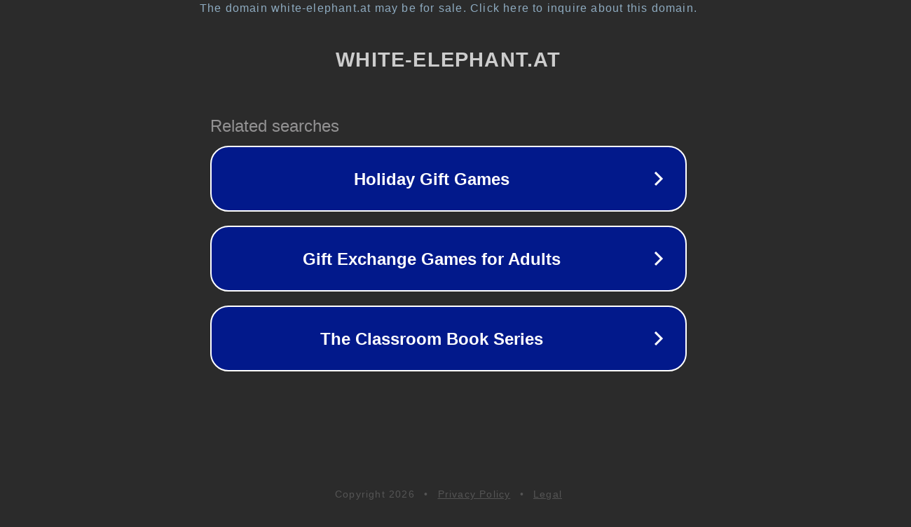

--- FILE ---
content_type: text/html; charset=utf-8
request_url: https://white-elephant.at/these-jenny-mccarthy-nude-pics-will-make-you-feel-dirty
body_size: 1126
content:
<!doctype html>
<html data-adblockkey="MFwwDQYJKoZIhvcNAQEBBQADSwAwSAJBANDrp2lz7AOmADaN8tA50LsWcjLFyQFcb/P2Txc58oYOeILb3vBw7J6f4pamkAQVSQuqYsKx3YzdUHCvbVZvFUsCAwEAAQ==_TocPTalIjfcfSIrFCc0q5v62ESYFWRM1DCz4OcjvdQVNWdIoEdh7pEJ9Nc/ozaux9qxs787mJfFweTebvRcShA==" lang="en" style="background: #2B2B2B;">
<head>
    <meta charset="utf-8">
    <meta name="viewport" content="width=device-width, initial-scale=1">
    <link rel="icon" href="[data-uri]">
    <link rel="preconnect" href="https://www.google.com" crossorigin>
</head>
<body>
<div id="target" style="opacity: 0"></div>
<script>window.park = "[base64]";</script>
<script src="/bEAeIXzuh.js"></script>
</body>
</html>


--- FILE ---
content_type: text/html; charset=UTF-8
request_url: https://syndicatedsearch.goog/afs/ads?sjk=hW251sM4RWyDu2eu47UI2Q%3D%3D&adtest=off&psid=3113057640&pcsa=false&channel=pid-bodis-gcontrol47%2Cpid-bodis-gcontrol109%2Cpid-bodis-gcontrol436%2Cpid-bodis-gcontrol152%2Cpid-bodis-gcontrol162&client=dp-bodis30_3ph&r=m&hl=en&ivt=1&rpbu=https%3A%2F%2Fwhite-elephant.at%2F%3Fcaf%3D1%26bpt%3D345&type=3&swp=as-drid-2907541222123037&oe=UTF-8&ie=UTF-8&fexp=21404%2C17301431%2C17301433%2C17301436%2C17301266%2C72717108&format=r3&nocache=7521768727061137&num=0&output=afd_ads&domain_name=white-elephant.at&v=3&bsl=8&pac=0&u_his=2&u_tz=0&dt=1768727061151&u_w=1280&u_h=720&biw=1280&bih=720&psw=1280&psh=648&frm=0&uio=-&cont=rs&drt=0&jsid=caf&jsv=855242569&rurl=https%3A%2F%2Fwhite-elephant.at%2Fthese-jenny-mccarthy-nude-pics-will-make-you-feel-dirty
body_size: 2843
content:
<!doctype html><html lang="en"> <head> <style id="ssr-boilerplate">body{-webkit-text-size-adjust:100%; font-family:arial,sans-serif; margin:0;}.CF7KWb{-webkit-box-flex:0 0; -webkit-flex-shrink:0; flex-shrink:0;max-width:100%;}.x3WGPc:last-child, .CF7KWb:last-child{-webkit-box-flex:1 0; -webkit-flex-shrink:1; flex-shrink:1;}.JMfxm{text-decoration:none; text-transform:none; color:inherit; display:inline-block;}.x3WGPc{-webkit-box-flex:0 0; -webkit-flex-shrink:0; flex-shrink:0;display:inline-block; overflow:hidden; text-transform:none;}.qrNafc{border:none; max-width:100%; max-height:100%;}.U6TSGc{display:-ms-flexbox; display:-webkit-box; display:-webkit-flex; display:flex;-ms-flex-align:start; -webkit-box-align:start; -webkit-align-items:flex-start; align-items:flex-start;box-sizing:border-box; overflow:hidden;}.oAqdwc{-webkit-box-flex:1 0; -webkit-flex-shrink:1; flex-shrink:1;}.PxbUhf>span:last-child, .PxbUhf>div:last-child, .wVF4ob, .wVF4ob:last-child{-webkit-box-flex:0 0; -webkit-flex-shrink:0; flex-shrink:0;}.t0Zpkd{-ms-overflow-style:none; scrollbar-width:none;}.t0Zpkd::-webkit-scrollbar{display:none;}.VIXhze{position:relative; display:inline-block;}.JfyLbe{position:absolute; top:0; left:0; height:100%; background-repeat:no-repeat; background-size:auto 100%;}.QfhEOc{display:block;}.Se1hF{display:-ms-flexbox; display:-webkit-box; display:-webkit-flex; display:flex;-ms-flex-align:center; -webkit-box-align:center; -webkit-align-items:center; align-items:center;-ms-flex-pack:center; -webkit-box-pack:center; -webkit-justify-content:center; justify-content:center;}.j9xyqf{box-sizing:border-box; max-width:100%; max-height:100%; overflow:hidden;display:-ms-flexbox; display:-webkit-box; display:-webkit-flex; display:flex;-ms-flex-align:center; -webkit-box-align:center; -webkit-align-items:center; align-items:center;-ms-flex-pack:center; -webkit-box-pack:center; -webkit-justify-content:center; justify-content:center;}.n86Upd{text-overflow:ellipsis; white-space:nowrap;}.sBdDrb{-ms-flex-negative:1; max-width: 100%;}.CF4W4b{overflow:hidden;}.Z12CYe{white-space:nowrap;}.b89JIf{cursor:pointer;}.pOx4Hf{display:none; position:absolute; z-index:1;}.L7uOHb>div:not(.pOx4Hf) {display:-webkit-inline-box; display:-moz-inline-box; display:-ms-inline-flexbox; display:-webkit-inline-flex; display:inline-flex; vertical-align:middle;}.L7uOHb.topAlign>div{vertical-align:top;}.L7uOHb.centerAlign>div{vertical-align:middle;}.L7uOHb.bottomAlign>div{vertical-align:bottom;}.L7uOHb>span, .L7uOHb>a, .L7uOHb>img, .L7uOHb{display:inline; vertical-align:middle;}.cweRhb:nth-of-type(5n+1) > .VgGDud,.cweRhbeL2vKe:nth-of-type(5n+1) > .VgGDudeL2vKe{border-left: #1f8a70 7px solid;}.CFV34 ~ .cweRhb:nth-of-type(5n+2) > .VgGDud,.CFV34eL2vKe ~ .cweRhbeL2vKe:nth-of-type(5n+2) > .VgGDudeL2vKe{border-left: #1f8a70 7px solid;}.cweRhb:nth-of-type(5n+3) > .VgGDud,.cweRhbeL2vKe:nth-of-type(5n+3) > .VgGDudeL2vKe{border-left: #bedb39 7px solid;}.CFV34 ~ .cweRhb:nth-of-type(5n+4) > .VgGDud,.CFV34eL2vKe ~ .cweRhbeL2vKe:nth-of-type(5n+4) > .VgGDudeL2vKe{border-left: #bedb39 7px solid;}.cweRhb:nth-of-type(5n+5) > .VgGDud,.cweRhbeL2vKe:nth-of-type(5n+5) > .VgGDudeL2vKe{border-left: #ffe11a 7px solid;}.CFV34 ~ .cweRhb:nth-of-type(5n+6) > .VgGDud,.CFV34eL2vKe ~ .cweRhbeL2vKe:nth-of-type(5n+6) > .VgGDudeL2vKe{border-left: #ffe11a 7px solid;}.cweRhb:nth-of-type(5n+2) > .VgGDud,.cweRhbeL2vKe:nth-of-type(5n+2) > .VgGDudeL2vKe{border-left: #fd7400 7px solid;}.CFV34 ~ .cweRhb:nth-of-type(5n+3) > .VgGDud,.CFV34eL2vKe ~ .cweRhbeL2vKe:nth-of-type(5n+3) > .VgGDudeL2vKe{border-left: #fd7400 7px solid;}.cweRhb:nth-of-type(5n+4) > .VgGDud,.cweRhbeL2vKe:nth-of-type(5n+4) > .VgGDudeL2vKe{border-left: #004358 7px solid;}.CFV34 ~ .cweRhb:nth-of-type(5n+5) > .VgGDud,.CFV34eL2vKe ~ .cweRhbeL2vKe:nth-of-type(5n+5) > .VgGDudeL2vKe{border-left: #004358 7px solid;}.sUTCkb{cursor:pointer;}.I0wvJc,.I0wvJceL2vKe{display:inline; text-transform:inherit;}.DYAmE{-ms-flex-align:start; -webkit-box-align:start; -webkit-align-items:flex-start; align-items:flex-start;}.FqHaQ{-ms-flex-align:end; -webkit-box-align:end; -webkit-align-items:flex-end; align-items:flex-end;}.l73NGf{-ms-flex-align:center; -webkit-box-align:center; -webkit-align-items:center; align-items:center;}.XqPbkd{-ms-flex-align:stretch; -webkit-box-align:stretch; -webkit-align-items:stretch; align-items:stretch;}.hV7nlf{-ms-flex-pack:start; -webkit-box-pack:start; -webkit-justify-content:flex-start; justify-content:flex-start;}.N9Enbc{-ms-flex-pack:center; -webkit-box-pack:center; -webkit-justify-content:center; justify-content:center;}.qUR14b{-ms-flex-pack:end; -webkit-box-pack:end; -webkit-justify-content:flex-end; justify-content:flex-end;}</style>  <style>.cweRhbeL2vKe{width:100%; -ms-flex-negative:1;-webkit-box-flex:1 0; -webkit-flex-shrink:1; flex-shrink:1;}.XA3GpfeL2vKe{font-weight:700;background-color:#02198b;border-radius:26px;border:2px solid #ffffff;font-family:Arial,arial,sans-serif;font-size:24px;line-height:41px;margin-bottom:10px;margin-left:10px;margin-right:10px;margin-top:10px;padding-bottom:20px;padding-left:13px;padding-right:13px;padding-top:20px;color:#ffffff;width:100%; -ms-flex-negative:1;-webkit-box-flex:1 0; -webkit-flex-shrink:1; flex-shrink:1;}.XA3GpfeL2vKe:hover{font-weight:700;background-color:#011059;text-decoration:underline;}.hg4eaceL2vKe{margin-left:2px;width:100%; -ms-flex-negative:1;-webkit-box-flex:1 0; -webkit-flex-shrink:1; flex-shrink:1;}.xwvDnfeL2vKe{border-radius:16px;height:0px;width:0px;}.BsMNieeL2vKe{background-color:#2b2b2b;border-radius:2px;font-size:24px;line-height:26px;margin-bottom:5px;margin-left:10px;color:#929192;}.l1XE3eeL2vKe{background-color:#2b2b2b;height:100%;}.Yhpp6ceL2vKe{border-radius:12px;height:50px;width:50px;}.I0wvJceL2vKe{font-weight:700;}.CFV34eL2vKe{width:100%; -ms-flex-negative:1;-webkit-box-flex:1 0; -webkit-flex-shrink:1; flex-shrink:1;}.BsMNieeL2vKe{background-color:#2b2b2b;border-radius:2px;font-size:24px;line-height:26px;margin-bottom:5px;margin-left:10px;color:#929192;}.l1XE3eeL2vKe{background-color:#2b2b2b;padding-bottom:0px;padding-right:0px;}</style> <meta content="NOINDEX, NOFOLLOW" name="ROBOTS"> <meta content="telephone=no" name="format-detection"> <meta content="origin" name="referrer">    </head> <body>  <div id="adBlock">   <div id="ssrad-master" data-csa-needs-processing="1" data-num-ads="3" class="S8eEQe"><div class="U6TSGc CF7KWb l1XE3eeL2vKe" style="-ms-flex-direction:row; -webkit-box-orient:horizontal; -webkit-flex-direction:row; flex-direction:row;-ms-flex-pack:start; -webkit-box-pack:start; -webkit-justify-content:flex-start; justify-content:flex-start;-ms-flex-align:start; -webkit-box-align:start; -webkit-align-items:flex-start; align-items:flex-start;-ms-flex-wrap:wrap; -webkit-flex-wrap:wrap; flex-wrap:wrap;" data-ad-container="1"><div class="U6TSGc CF7KWb CFV34eL2vKe" style="-ms-flex-direction:row; -webkit-box-orient:horizontal; -webkit-flex-direction:row; flex-direction:row;"><span class="sBdDrb BsMNieeL2vKe x3WGPc">Related searches</span></div><div id="lfY9gf" class="U6TSGc CF7KWb clicktrackedAd_js cweRhb cweRhbeL2vKe" style="-ms-flex-direction:row; -webkit-box-orient:horizontal; -webkit-flex-direction:row; flex-direction:row;"><a href="https://white-elephant.at/?caf=1&amp;bpt=345&amp;query=Holiday+Gift+Games&amp;afdToken=[base64]&amp;pcsa=false" data-nb="0" target="_top" class="U6TSGc JMfxm XA3GpfeL2vKe" style="-ms-flex-direction:row; -webkit-box-orient:horizontal; -webkit-flex-direction:row; flex-direction:row;-ms-flex-pack:start; -webkit-box-pack:start; -webkit-justify-content:flex-start; justify-content:flex-start;-ms-flex-align:center; -webkit-box-align:center; -webkit-align-items:center; align-items:center;"><div class="U6TSGc CF7KWb WLDYReL2vKe" style="-ms-flex-direction:row; -webkit-box-orient:horizontal; -webkit-flex-direction:row; flex-direction:row;-ms-flex-pack:center; -webkit-box-pack:center; -webkit-justify-content:center; justify-content:center;-ms-flex-align:center; -webkit-box-align:center; -webkit-align-items:center; align-items:center;"><div class="U6TSGc CF7KWb" style="-ms-flex-direction:row; -webkit-box-orient:horizontal; -webkit-flex-direction:row; flex-direction:row;"><div aria-hidden="true" tabindex="-1" class="CF7KWb j9xyqf xwvDnfeL2vKe"><img src="https://afs.googleusercontent.com/ad_icons/standard/publisher_icon_image/chevron.svg?c=%2302198b" alt="" loading="lazy" class="qrNafc"></div></div></div><div class="U6TSGc CF7KWb hg4eaceL2vKe" style="-ms-flex-direction:row; -webkit-box-orient:horizontal; -webkit-flex-direction:row; flex-direction:row;-ms-flex-pack:center; -webkit-box-pack:center; -webkit-justify-content:center; justify-content:center;-ms-flex-align:center; -webkit-box-align:center; -webkit-align-items:center; align-items:center;"><span data-lines="1" data-truncate="0" class="CF4W4b n86Upd E9TM4deL2vKe x3WGPc">Holiday Gift Games</span></div><div aria-hidden="true" tabindex="-1" class="CF7KWb j9xyqf Yhpp6ceL2vKe wVF4ob"><img src="https://afs.googleusercontent.com/ad_icons/standard/publisher_icon_image/chevron.svg?c=%23ffffff" alt="" loading="lazy" class="qrNafc"></div></a></div><div id="oZMkOc" class="U6TSGc CF7KWb clicktrackedAd_js cweRhb cweRhbeL2vKe" style="-ms-flex-direction:row; -webkit-box-orient:horizontal; -webkit-flex-direction:row; flex-direction:row;"><a href="https://white-elephant.at/?caf=1&amp;bpt=345&amp;query=Gift+Exchange+Games+for+Adults&amp;afdToken=[base64]&amp;pcsa=false" data-nb="0" target="_top" class="U6TSGc JMfxm XA3GpfeL2vKe" style="-ms-flex-direction:row; -webkit-box-orient:horizontal; -webkit-flex-direction:row; flex-direction:row;-ms-flex-pack:start; -webkit-box-pack:start; -webkit-justify-content:flex-start; justify-content:flex-start;-ms-flex-align:center; -webkit-box-align:center; -webkit-align-items:center; align-items:center;"><div class="U6TSGc CF7KWb WLDYReL2vKe" style="-ms-flex-direction:row; -webkit-box-orient:horizontal; -webkit-flex-direction:row; flex-direction:row;-ms-flex-pack:center; -webkit-box-pack:center; -webkit-justify-content:center; justify-content:center;-ms-flex-align:center; -webkit-box-align:center; -webkit-align-items:center; align-items:center;"><div class="U6TSGc CF7KWb" style="-ms-flex-direction:row; -webkit-box-orient:horizontal; -webkit-flex-direction:row; flex-direction:row;"><div aria-hidden="true" tabindex="-1" class="CF7KWb j9xyqf xwvDnfeL2vKe"><img src="https://afs.googleusercontent.com/ad_icons/standard/publisher_icon_image/chevron.svg?c=%2302198b" alt="" loading="lazy" class="qrNafc"></div></div></div><div class="U6TSGc CF7KWb hg4eaceL2vKe" style="-ms-flex-direction:row; -webkit-box-orient:horizontal; -webkit-flex-direction:row; flex-direction:row;-ms-flex-pack:center; -webkit-box-pack:center; -webkit-justify-content:center; justify-content:center;-ms-flex-align:center; -webkit-box-align:center; -webkit-align-items:center; align-items:center;"><span data-lines="1" data-truncate="0" class="CF4W4b n86Upd E9TM4deL2vKe x3WGPc">Gift Exchange Games for Adults</span></div><div aria-hidden="true" tabindex="-1" class="CF7KWb j9xyqf Yhpp6ceL2vKe wVF4ob"><img src="https://afs.googleusercontent.com/ad_icons/standard/publisher_icon_image/chevron.svg?c=%23ffffff" alt="" loading="lazy" class="qrNafc"></div></a></div><div id="TAQdi" class="U6TSGc CF7KWb clicktrackedAd_js cweRhb cweRhbeL2vKe" style="-ms-flex-direction:row; -webkit-box-orient:horizontal; -webkit-flex-direction:row; flex-direction:row;"><a href="https://white-elephant.at/?caf=1&amp;bpt=345&amp;query=The+Classroom+Book+Series&amp;afdToken=[base64]&amp;pcsa=false" data-nb="0" target="_top" class="U6TSGc JMfxm XA3GpfeL2vKe" style="-ms-flex-direction:row; -webkit-box-orient:horizontal; -webkit-flex-direction:row; flex-direction:row;-ms-flex-pack:start; -webkit-box-pack:start; -webkit-justify-content:flex-start; justify-content:flex-start;-ms-flex-align:center; -webkit-box-align:center; -webkit-align-items:center; align-items:center;"><div class="U6TSGc CF7KWb WLDYReL2vKe" style="-ms-flex-direction:row; -webkit-box-orient:horizontal; -webkit-flex-direction:row; flex-direction:row;-ms-flex-pack:center; -webkit-box-pack:center; -webkit-justify-content:center; justify-content:center;-ms-flex-align:center; -webkit-box-align:center; -webkit-align-items:center; align-items:center;"><div class="U6TSGc CF7KWb" style="-ms-flex-direction:row; -webkit-box-orient:horizontal; -webkit-flex-direction:row; flex-direction:row;"><div aria-hidden="true" tabindex="-1" class="CF7KWb j9xyqf xwvDnfeL2vKe"><img src="https://afs.googleusercontent.com/ad_icons/standard/publisher_icon_image/chevron.svg?c=%2302198b" alt="" loading="lazy" class="qrNafc"></div></div></div><div class="U6TSGc CF7KWb hg4eaceL2vKe" style="-ms-flex-direction:row; -webkit-box-orient:horizontal; -webkit-flex-direction:row; flex-direction:row;-ms-flex-pack:center; -webkit-box-pack:center; -webkit-justify-content:center; justify-content:center;-ms-flex-align:center; -webkit-box-align:center; -webkit-align-items:center; align-items:center;"><span data-lines="1" data-truncate="0" class="CF4W4b n86Upd E9TM4deL2vKe x3WGPc">The Classroom Book Series</span></div><div aria-hidden="true" tabindex="-1" class="CF7KWb j9xyqf Yhpp6ceL2vKe wVF4ob"><img src="https://afs.googleusercontent.com/ad_icons/standard/publisher_icon_image/chevron.svg?c=%23ffffff" alt="" loading="lazy" class="qrNafc"></div></a></div></div></div> </div> <div id="ssrab" style="display:none;"><!--leader-content--></div> <script nonce="sijuEHXsQPEjDjI6iY3xPQ">window.AFS_AD_REQUEST_RETURN_TIME_ = Date.now();window.IS_GOOGLE_AFS_IFRAME_ = true;function populate(el) { var adBlock = document.getElementById("adBlock"); adBlock.innerHTML += el;}
var IS_GOOGLE_AFS_IFRAME_ = true;
var ad_json = {"caps":[{"n":"queryId","v":"FaJsafC6Gura0L4P6Nnw4A8"}],"rs_attr":{"t":"Related Links","u":""},"gd":{"ff":{"fd":"swap","eiell":true,"pcsbs":"44","pcsbp":"8","eco":true,"esb":true},"cd":{"pid":"dp-bodis30_3ph","eawp":"partner-dp-bodis30_3ph","qi":"FaJsafC6Gura0L4P6Nnw4A8"},"pc":{"ct":true},"dc":{"d":true}}};</script> <script src="/adsense/domains/caf.js?pac=0" type="text/javascript" nonce="sijuEHXsQPEjDjI6iY3xPQ"></script>  </body> </html>